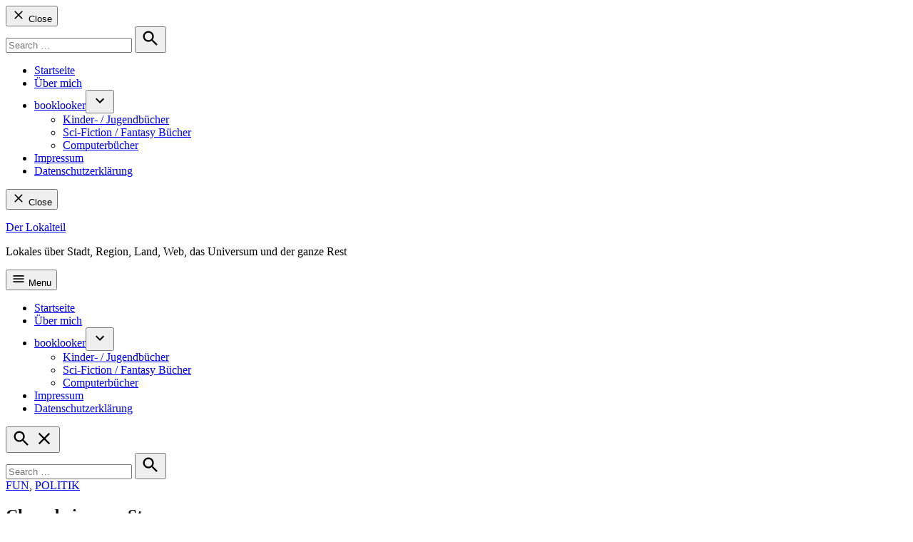

--- FILE ---
content_type: text/html; charset=UTF-8
request_url: https://derlokalteil.de/chaos-bei-neuer-steuernummer/
body_size: 15846
content:
<!doctype html>
<html lang="de">
<head>
	<meta charset="UTF-8" />
	<meta name="viewport" content="width=device-width, initial-scale=1" />
	<link rel="profile" href="https://gmpg.org/xfn/11" />
	<meta name='robots' content='index, follow, max-image-preview:large, max-snippet:-1, max-video-preview:-1' />

	<!-- This site is optimized with the Yoast SEO plugin v26.7 - https://yoast.com/wordpress/plugins/seo/ -->
	<title>Chaos bei neuer Steuernummer - Der Lokalteil</title>
	<link rel="canonical" href="https://derlokalteil.de/chaos-bei-neuer-steuernummer/" />
	<meta property="og:locale" content="de_DE" />
	<meta property="og:type" content="article" />
	<meta property="og:title" content="Chaos bei neuer Steuernummer - Der Lokalteil" />
	<meta property="og:description" content="Hast sie schon, dann prüf mal genaue Deine Daten die auf dem Schreiben stehen. Inzwischen ein stehender Witz, aber irgendwie auch gut. In Stade sind fast alle (sic!) verschickten Bescheide fehlerhaft. &#8222;&#8220;Gefühlte 100 Prozent der versandten Bescheide sind mit falschen Daten versehen&#8220;, erklärte der Vize-Bürgermeister der niedersächsischen Kleinstadt, Dirk Kraska, gegenüber heise online. .. Kraska [&hellip;]" />
	<meta property="og:url" content="https://derlokalteil.de/chaos-bei-neuer-steuernummer/" />
	<meta property="og:site_name" content="Der Lokalteil" />
	<meta property="article:published_time" content="2008-08-13T10:27:12+00:00" />
	<meta property="og:image" content="https://s9.addthis.com/button1-addthis.gif" />
	<meta name="author" content="norbert" />
	<meta name="twitter:card" content="summary_large_image" />
	<meta name="twitter:label1" content="Verfasst von" />
	<meta name="twitter:data1" content="norbert" />
	<meta name="twitter:label2" content="Geschätzte Lesezeit" />
	<meta name="twitter:data2" content="1 Minute" />
	<script type="application/ld+json" class="yoast-schema-graph">{"@context":"https://schema.org","@graph":[{"@type":"Article","@id":"https://derlokalteil.de/chaos-bei-neuer-steuernummer/#article","isPartOf":{"@id":"https://derlokalteil.de/chaos-bei-neuer-steuernummer/"},"author":{"name":"norbert","@id":"https://derlokalteil.de/#/schema/person/9b69221dd7b88c919ea8f29f3d7b36c7"},"headline":"Chaos bei neuer Steuernummer","datePublished":"2008-08-13T10:27:12+00:00","mainEntityOfPage":{"@id":"https://derlokalteil.de/chaos-bei-neuer-steuernummer/"},"wordCount":156,"commentCount":0,"publisher":{"@id":"https://derlokalteil.de/#/schema/person/9b69221dd7b88c919ea8f29f3d7b36c7"},"image":{"@id":"https://derlokalteil.de/chaos-bei-neuer-steuernummer/#primaryimage"},"thumbnailUrl":"https://s9.addthis.com/button1-addthis.gif","keywords":["Fun","Politik","Steuer"],"articleSection":["Fun","Politik"],"inLanguage":"de","potentialAction":[{"@type":"CommentAction","name":"Comment","target":["https://derlokalteil.de/chaos-bei-neuer-steuernummer/#respond"]}]},{"@type":"WebPage","@id":"https://derlokalteil.de/chaos-bei-neuer-steuernummer/","url":"https://derlokalteil.de/chaos-bei-neuer-steuernummer/","name":"Chaos bei neuer Steuernummer - Der Lokalteil","isPartOf":{"@id":"https://derlokalteil.de/#website"},"primaryImageOfPage":{"@id":"https://derlokalteil.de/chaos-bei-neuer-steuernummer/#primaryimage"},"image":{"@id":"https://derlokalteil.de/chaos-bei-neuer-steuernummer/#primaryimage"},"thumbnailUrl":"https://s9.addthis.com/button1-addthis.gif","datePublished":"2008-08-13T10:27:12+00:00","breadcrumb":{"@id":"https://derlokalteil.de/chaos-bei-neuer-steuernummer/#breadcrumb"},"inLanguage":"de","potentialAction":[{"@type":"ReadAction","target":["https://derlokalteil.de/chaos-bei-neuer-steuernummer/"]}]},{"@type":"ImageObject","inLanguage":"de","@id":"https://derlokalteil.de/chaos-bei-neuer-steuernummer/#primaryimage","url":"https://s9.addthis.com/button1-addthis.gif","contentUrl":"https://s9.addthis.com/button1-addthis.gif"},{"@type":"BreadcrumbList","@id":"https://derlokalteil.de/chaos-bei-neuer-steuernummer/#breadcrumb","itemListElement":[{"@type":"ListItem","position":1,"name":"Startseite","item":"https://derlokalteil.de/"},{"@type":"ListItem","position":2,"name":"Chaos bei neuer Steuernummer"}]},{"@type":"WebSite","@id":"https://derlokalteil.de/#website","url":"https://derlokalteil.de/","name":"Der Lokalteil","description":"Lokales über Stadt, Region, Land, Web, das Universum und der ganze Rest","publisher":{"@id":"https://derlokalteil.de/#/schema/person/9b69221dd7b88c919ea8f29f3d7b36c7"},"potentialAction":[{"@type":"SearchAction","target":{"@type":"EntryPoint","urlTemplate":"https://derlokalteil.de/?s={search_term_string}"},"query-input":{"@type":"PropertyValueSpecification","valueRequired":true,"valueName":"search_term_string"}}],"inLanguage":"de"},{"@type":["Person","Organization"],"@id":"https://derlokalteil.de/#/schema/person/9b69221dd7b88c919ea8f29f3d7b36c7","name":"norbert","image":{"@type":"ImageObject","inLanguage":"de","@id":"https://derlokalteil.de/#/schema/person/image/","url":"https://secure.gravatar.com/avatar/850da1fb373ce73ede72f804c7a7f68b06a4d71c7cc4844f573dd34dcab11379?s=96&d=mm&r=g","contentUrl":"https://secure.gravatar.com/avatar/850da1fb373ce73ede72f804c7a7f68b06a4d71c7cc4844f573dd34dcab11379?s=96&d=mm&r=g","caption":"norbert"},"logo":{"@id":"https://derlokalteil.de/#/schema/person/image/"}}]}</script>
	<!-- / Yoast SEO plugin. -->


<link rel='dns-prefetch' href='//www.googletagmanager.com' />
<link rel='preconnect' href='//c0.wp.com' />
<link rel="alternate" type="application/rss+xml" title="Der Lokalteil &raquo; Feed" href="https://derlokalteil.de/feed/" />
<link rel="alternate" type="application/rss+xml" title="Der Lokalteil &raquo; Kommentar-Feed" href="https://derlokalteil.de/comments/feed/" />
<link rel="alternate" type="application/rss+xml" title="Der Lokalteil &raquo; Chaos bei neuer Steuernummer-Kommentar-Feed" href="https://derlokalteil.de/chaos-bei-neuer-steuernummer/feed/" />
<link rel="alternate" title="oEmbed (JSON)" type="application/json+oembed" href="https://derlokalteil.de/wp-json/oembed/1.0/embed?url=https%3A%2F%2Fderlokalteil.de%2Fchaos-bei-neuer-steuernummer%2F" />
<link rel="alternate" title="oEmbed (XML)" type="text/xml+oembed" href="https://derlokalteil.de/wp-json/oembed/1.0/embed?url=https%3A%2F%2Fderlokalteil.de%2Fchaos-bei-neuer-steuernummer%2F&#038;format=xml" />
<style id='wp-img-auto-sizes-contain-inline-css' type='text/css'>
img:is([sizes=auto i],[sizes^="auto," i]){contain-intrinsic-size:3000px 1500px}
/*# sourceURL=wp-img-auto-sizes-contain-inline-css */
</style>
<link rel='stylesheet' id='style_wpbb-css' href='https://derlokalteil.de/wp-content/plugins/wordpress-booklooker-bot/style_wpbb.css?ver=6.9' type='text/css' media='all' />
<style id='wp-emoji-styles-inline-css' type='text/css'>

	img.wp-smiley, img.emoji {
		display: inline !important;
		border: none !important;
		box-shadow: none !important;
		height: 1em !important;
		width: 1em !important;
		margin: 0 0.07em !important;
		vertical-align: -0.1em !important;
		background: none !important;
		padding: 0 !important;
	}
/*# sourceURL=wp-emoji-styles-inline-css */
</style>
<style id='wp-block-library-inline-css' type='text/css'>
:root{--wp-block-synced-color:#7a00df;--wp-block-synced-color--rgb:122,0,223;--wp-bound-block-color:var(--wp-block-synced-color);--wp-editor-canvas-background:#ddd;--wp-admin-theme-color:#007cba;--wp-admin-theme-color--rgb:0,124,186;--wp-admin-theme-color-darker-10:#006ba1;--wp-admin-theme-color-darker-10--rgb:0,107,160.5;--wp-admin-theme-color-darker-20:#005a87;--wp-admin-theme-color-darker-20--rgb:0,90,135;--wp-admin-border-width-focus:2px}@media (min-resolution:192dpi){:root{--wp-admin-border-width-focus:1.5px}}.wp-element-button{cursor:pointer}:root .has-very-light-gray-background-color{background-color:#eee}:root .has-very-dark-gray-background-color{background-color:#313131}:root .has-very-light-gray-color{color:#eee}:root .has-very-dark-gray-color{color:#313131}:root .has-vivid-green-cyan-to-vivid-cyan-blue-gradient-background{background:linear-gradient(135deg,#00d084,#0693e3)}:root .has-purple-crush-gradient-background{background:linear-gradient(135deg,#34e2e4,#4721fb 50%,#ab1dfe)}:root .has-hazy-dawn-gradient-background{background:linear-gradient(135deg,#faaca8,#dad0ec)}:root .has-subdued-olive-gradient-background{background:linear-gradient(135deg,#fafae1,#67a671)}:root .has-atomic-cream-gradient-background{background:linear-gradient(135deg,#fdd79a,#004a59)}:root .has-nightshade-gradient-background{background:linear-gradient(135deg,#330968,#31cdcf)}:root .has-midnight-gradient-background{background:linear-gradient(135deg,#020381,#2874fc)}:root{--wp--preset--font-size--normal:16px;--wp--preset--font-size--huge:42px}.has-regular-font-size{font-size:1em}.has-larger-font-size{font-size:2.625em}.has-normal-font-size{font-size:var(--wp--preset--font-size--normal)}.has-huge-font-size{font-size:var(--wp--preset--font-size--huge)}:root .has-text-align-center{text-align:center}:root .has-text-align-left{text-align:left}:root .has-text-align-right{text-align:right}.has-fit-text{white-space:nowrap!important}#end-resizable-editor-section{display:none}.aligncenter{clear:both}.items-justified-left{justify-content:flex-start}.items-justified-center{justify-content:center}.items-justified-right{justify-content:flex-end}.items-justified-space-between{justify-content:space-between}.screen-reader-text{word-wrap:normal!important;border:0;clip-path:inset(50%);height:1px;margin:-1px;overflow:hidden;padding:0;position:absolute;width:1px}.screen-reader-text:focus{background-color:#ddd;clip-path:none;color:#444;display:block;font-size:1em;height:auto;left:5px;line-height:normal;padding:15px 23px 14px;text-decoration:none;top:5px;width:auto;z-index:100000}html :where(.has-border-color){border-style:solid}html :where([style*=border-top-color]){border-top-style:solid}html :where([style*=border-right-color]){border-right-style:solid}html :where([style*=border-bottom-color]){border-bottom-style:solid}html :where([style*=border-left-color]){border-left-style:solid}html :where([style*=border-width]){border-style:solid}html :where([style*=border-top-width]){border-top-style:solid}html :where([style*=border-right-width]){border-right-style:solid}html :where([style*=border-bottom-width]){border-bottom-style:solid}html :where([style*=border-left-width]){border-left-style:solid}html :where(img[class*=wp-image-]){height:auto;max-width:100%}:where(figure){margin:0 0 1em}html :where(.is-position-sticky){--wp-admin--admin-bar--position-offset:var(--wp-admin--admin-bar--height,0px)}@media screen and (max-width:600px){html :where(.is-position-sticky){--wp-admin--admin-bar--position-offset:0px}}

/*# sourceURL=wp-block-library-inline-css */
</style><style id='global-styles-inline-css' type='text/css'>
:root{--wp--preset--aspect-ratio--square: 1;--wp--preset--aspect-ratio--4-3: 4/3;--wp--preset--aspect-ratio--3-4: 3/4;--wp--preset--aspect-ratio--3-2: 3/2;--wp--preset--aspect-ratio--2-3: 2/3;--wp--preset--aspect-ratio--16-9: 16/9;--wp--preset--aspect-ratio--9-16: 9/16;--wp--preset--color--black: #000000;--wp--preset--color--cyan-bluish-gray: #abb8c3;--wp--preset--color--white: #FFFFFF;--wp--preset--color--pale-pink: #f78da7;--wp--preset--color--vivid-red: #cf2e2e;--wp--preset--color--luminous-vivid-orange: #ff6900;--wp--preset--color--luminous-vivid-amber: #fcb900;--wp--preset--color--light-green-cyan: #7bdcb5;--wp--preset--color--vivid-green-cyan: #00d084;--wp--preset--color--pale-cyan-blue: #8ed1fc;--wp--preset--color--vivid-cyan-blue: #0693e3;--wp--preset--color--vivid-purple: #9b51e0;--wp--preset--color--primary: #3366ff;--wp--preset--color--primary-variation: #0b3ed7;--wp--preset--color--secondary: #666666;--wp--preset--color--secondary-variation: #3e3e3e;--wp--preset--color--dark-gray: #111111;--wp--preset--color--medium-gray: #767676;--wp--preset--color--light-gray: #EEEEEE;--wp--preset--gradient--vivid-cyan-blue-to-vivid-purple: linear-gradient(135deg,rgb(6,147,227) 0%,rgb(155,81,224) 100%);--wp--preset--gradient--light-green-cyan-to-vivid-green-cyan: linear-gradient(135deg,rgb(122,220,180) 0%,rgb(0,208,130) 100%);--wp--preset--gradient--luminous-vivid-amber-to-luminous-vivid-orange: linear-gradient(135deg,rgb(252,185,0) 0%,rgb(255,105,0) 100%);--wp--preset--gradient--luminous-vivid-orange-to-vivid-red: linear-gradient(135deg,rgb(255,105,0) 0%,rgb(207,46,46) 100%);--wp--preset--gradient--very-light-gray-to-cyan-bluish-gray: linear-gradient(135deg,rgb(238,238,238) 0%,rgb(169,184,195) 100%);--wp--preset--gradient--cool-to-warm-spectrum: linear-gradient(135deg,rgb(74,234,220) 0%,rgb(151,120,209) 20%,rgb(207,42,186) 40%,rgb(238,44,130) 60%,rgb(251,105,98) 80%,rgb(254,248,76) 100%);--wp--preset--gradient--blush-light-purple: linear-gradient(135deg,rgb(255,206,236) 0%,rgb(152,150,240) 100%);--wp--preset--gradient--blush-bordeaux: linear-gradient(135deg,rgb(254,205,165) 0%,rgb(254,45,45) 50%,rgb(107,0,62) 100%);--wp--preset--gradient--luminous-dusk: linear-gradient(135deg,rgb(255,203,112) 0%,rgb(199,81,192) 50%,rgb(65,88,208) 100%);--wp--preset--gradient--pale-ocean: linear-gradient(135deg,rgb(255,245,203) 0%,rgb(182,227,212) 50%,rgb(51,167,181) 100%);--wp--preset--gradient--electric-grass: linear-gradient(135deg,rgb(202,248,128) 0%,rgb(113,206,126) 100%);--wp--preset--gradient--midnight: linear-gradient(135deg,rgb(2,3,129) 0%,rgb(40,116,252) 100%);--wp--preset--font-size--small: 16px;--wp--preset--font-size--medium: 20px;--wp--preset--font-size--large: 36px;--wp--preset--font-size--x-large: 42px;--wp--preset--font-size--normal: 20px;--wp--preset--font-size--huge: 44px;--wp--preset--spacing--20: 0.44rem;--wp--preset--spacing--30: 0.67rem;--wp--preset--spacing--40: 1rem;--wp--preset--spacing--50: 1.5rem;--wp--preset--spacing--60: 2.25rem;--wp--preset--spacing--70: 3.38rem;--wp--preset--spacing--80: 5.06rem;--wp--preset--shadow--natural: 6px 6px 9px rgba(0, 0, 0, 0.2);--wp--preset--shadow--deep: 12px 12px 50px rgba(0, 0, 0, 0.4);--wp--preset--shadow--sharp: 6px 6px 0px rgba(0, 0, 0, 0.2);--wp--preset--shadow--outlined: 6px 6px 0px -3px rgb(255, 255, 255), 6px 6px rgb(0, 0, 0);--wp--preset--shadow--crisp: 6px 6px 0px rgb(0, 0, 0);}:where(.is-layout-flex){gap: 0.5em;}:where(.is-layout-grid){gap: 0.5em;}body .is-layout-flex{display: flex;}.is-layout-flex{flex-wrap: wrap;align-items: center;}.is-layout-flex > :is(*, div){margin: 0;}body .is-layout-grid{display: grid;}.is-layout-grid > :is(*, div){margin: 0;}:where(.wp-block-columns.is-layout-flex){gap: 2em;}:where(.wp-block-columns.is-layout-grid){gap: 2em;}:where(.wp-block-post-template.is-layout-flex){gap: 1.25em;}:where(.wp-block-post-template.is-layout-grid){gap: 1.25em;}.has-black-color{color: var(--wp--preset--color--black) !important;}.has-cyan-bluish-gray-color{color: var(--wp--preset--color--cyan-bluish-gray) !important;}.has-white-color{color: var(--wp--preset--color--white) !important;}.has-pale-pink-color{color: var(--wp--preset--color--pale-pink) !important;}.has-vivid-red-color{color: var(--wp--preset--color--vivid-red) !important;}.has-luminous-vivid-orange-color{color: var(--wp--preset--color--luminous-vivid-orange) !important;}.has-luminous-vivid-amber-color{color: var(--wp--preset--color--luminous-vivid-amber) !important;}.has-light-green-cyan-color{color: var(--wp--preset--color--light-green-cyan) !important;}.has-vivid-green-cyan-color{color: var(--wp--preset--color--vivid-green-cyan) !important;}.has-pale-cyan-blue-color{color: var(--wp--preset--color--pale-cyan-blue) !important;}.has-vivid-cyan-blue-color{color: var(--wp--preset--color--vivid-cyan-blue) !important;}.has-vivid-purple-color{color: var(--wp--preset--color--vivid-purple) !important;}.has-black-background-color{background-color: var(--wp--preset--color--black) !important;}.has-cyan-bluish-gray-background-color{background-color: var(--wp--preset--color--cyan-bluish-gray) !important;}.has-white-background-color{background-color: var(--wp--preset--color--white) !important;}.has-pale-pink-background-color{background-color: var(--wp--preset--color--pale-pink) !important;}.has-vivid-red-background-color{background-color: var(--wp--preset--color--vivid-red) !important;}.has-luminous-vivid-orange-background-color{background-color: var(--wp--preset--color--luminous-vivid-orange) !important;}.has-luminous-vivid-amber-background-color{background-color: var(--wp--preset--color--luminous-vivid-amber) !important;}.has-light-green-cyan-background-color{background-color: var(--wp--preset--color--light-green-cyan) !important;}.has-vivid-green-cyan-background-color{background-color: var(--wp--preset--color--vivid-green-cyan) !important;}.has-pale-cyan-blue-background-color{background-color: var(--wp--preset--color--pale-cyan-blue) !important;}.has-vivid-cyan-blue-background-color{background-color: var(--wp--preset--color--vivid-cyan-blue) !important;}.has-vivid-purple-background-color{background-color: var(--wp--preset--color--vivid-purple) !important;}.has-black-border-color{border-color: var(--wp--preset--color--black) !important;}.has-cyan-bluish-gray-border-color{border-color: var(--wp--preset--color--cyan-bluish-gray) !important;}.has-white-border-color{border-color: var(--wp--preset--color--white) !important;}.has-pale-pink-border-color{border-color: var(--wp--preset--color--pale-pink) !important;}.has-vivid-red-border-color{border-color: var(--wp--preset--color--vivid-red) !important;}.has-luminous-vivid-orange-border-color{border-color: var(--wp--preset--color--luminous-vivid-orange) !important;}.has-luminous-vivid-amber-border-color{border-color: var(--wp--preset--color--luminous-vivid-amber) !important;}.has-light-green-cyan-border-color{border-color: var(--wp--preset--color--light-green-cyan) !important;}.has-vivid-green-cyan-border-color{border-color: var(--wp--preset--color--vivid-green-cyan) !important;}.has-pale-cyan-blue-border-color{border-color: var(--wp--preset--color--pale-cyan-blue) !important;}.has-vivid-cyan-blue-border-color{border-color: var(--wp--preset--color--vivid-cyan-blue) !important;}.has-vivid-purple-border-color{border-color: var(--wp--preset--color--vivid-purple) !important;}.has-vivid-cyan-blue-to-vivid-purple-gradient-background{background: var(--wp--preset--gradient--vivid-cyan-blue-to-vivid-purple) !important;}.has-light-green-cyan-to-vivid-green-cyan-gradient-background{background: var(--wp--preset--gradient--light-green-cyan-to-vivid-green-cyan) !important;}.has-luminous-vivid-amber-to-luminous-vivid-orange-gradient-background{background: var(--wp--preset--gradient--luminous-vivid-amber-to-luminous-vivid-orange) !important;}.has-luminous-vivid-orange-to-vivid-red-gradient-background{background: var(--wp--preset--gradient--luminous-vivid-orange-to-vivid-red) !important;}.has-very-light-gray-to-cyan-bluish-gray-gradient-background{background: var(--wp--preset--gradient--very-light-gray-to-cyan-bluish-gray) !important;}.has-cool-to-warm-spectrum-gradient-background{background: var(--wp--preset--gradient--cool-to-warm-spectrum) !important;}.has-blush-light-purple-gradient-background{background: var(--wp--preset--gradient--blush-light-purple) !important;}.has-blush-bordeaux-gradient-background{background: var(--wp--preset--gradient--blush-bordeaux) !important;}.has-luminous-dusk-gradient-background{background: var(--wp--preset--gradient--luminous-dusk) !important;}.has-pale-ocean-gradient-background{background: var(--wp--preset--gradient--pale-ocean) !important;}.has-electric-grass-gradient-background{background: var(--wp--preset--gradient--electric-grass) !important;}.has-midnight-gradient-background{background: var(--wp--preset--gradient--midnight) !important;}.has-small-font-size{font-size: var(--wp--preset--font-size--small) !important;}.has-medium-font-size{font-size: var(--wp--preset--font-size--medium) !important;}.has-large-font-size{font-size: var(--wp--preset--font-size--large) !important;}.has-x-large-font-size{font-size: var(--wp--preset--font-size--x-large) !important;}
/*# sourceURL=global-styles-inline-css */
</style>

<style id='classic-theme-styles-inline-css' type='text/css'>
.wp-block-button__link{background-color:#32373c;border-radius:9999px;box-shadow:none;color:#fff;font-size:1.125em;padding:calc(.667em + 2px) calc(1.333em + 2px);text-decoration:none}.wp-block-file__button{background:#32373c;color:#fff}.wp-block-accordion-heading{margin:0}.wp-block-accordion-heading__toggle{background-color:inherit!important;color:inherit!important}.wp-block-accordion-heading__toggle:not(:focus-visible){outline:none}.wp-block-accordion-heading__toggle:focus,.wp-block-accordion-heading__toggle:hover{background-color:inherit!important;border:none;box-shadow:none;color:inherit;padding:var(--wp--preset--spacing--20,1em) 0;text-decoration:none}.wp-block-accordion-heading__toggle:focus-visible{outline:auto;outline-offset:0}
/*# sourceURL=https://derlokalteil.de/wp-content/plugins/gutenberg/build/styles/block-library/classic.css */
</style>
<link rel='stylesheet' id='cookie-notice-front-css' href='https://derlokalteil.de/wp-content/plugins/cookie-notice/css/front.min.css?ver=2.5.11' type='text/css' media='all' />
<link rel='stylesheet' id='newspack-blocks-block-styles-stylesheet-css' href='https://derlokalteil.de/wp-content/plugins/newspack-blocks/dist/block_styles.css?ver=1.7.2' type='text/css' media='all' />
<link rel='stylesheet' id='newspack-style-css' href='https://derlokalteil.de/wp-content/themes/newspack-theme/style.css?ver=1.9.0' type='text/css' media='all' />
<link rel='stylesheet' id='newspack-print-style-css' href='https://derlokalteil.de/wp-content/themes/newspack-theme/styles/print.css?ver=1.9.0' type='text/css' media='print' />
<link rel='stylesheet' id='wpel-style-css' href='https://derlokalteil.de/wp-content/plugins/wp-external-links/public/css/wpel.css?ver=2.63' type='text/css' media='all' />
<link rel="https://api.w.org/" href="https://derlokalteil.de/wp-json/" /><link rel="alternate" title="JSON" type="application/json" href="https://derlokalteil.de/wp-json/wp/v2/posts/403" /><link rel="EditURI" type="application/rsd+xml" title="RSD" href="https://derlokalteil.de/xmlrpc.php?rsd" />
<meta name="generator" content="WordPress 6.9" />
<link rel='shortlink' href='https://derlokalteil.de/?p=403' />
<meta name="generator" content="Site Kit by Google 1.170.0" />		<link rel="manifest" href="https://derlokalteil.de/wp-json/wp/v2/web-app-manifest">
					<meta name="theme-color" content="#fff">
								<meta name="apple-mobile-web-app-capable" content="yes">
				<meta name="mobile-web-app-capable" content="yes">

				
				<meta name="apple-mobile-web-app-title" content="Der Lokaltei">
		<meta name="application-name" content="Der Lokaltei">
		
	<style type="text/css" id="custom-theme-fonts">
		
			.tags-links span:first-child,
			.cat-links,
			.page-title,
			.highlight-menu .menu-label {
				text-transform: uppercase;
			}
		
				.accent-header,
				.article-section-title {
					text-transform: uppercase;
				}
				</style>

<link rel="pingback" href="https://derlokalteil.de/xmlrpc.php"><link rel="amphtml" href="https://derlokalteil.de/chaos-bei-neuer-steuernummer/amp/"></head>

<body class="wp-singular post-template-default single single-post postid-403 single-format-standard wp-embed-responsive wp-theme-newspack-theme cookies-not-set singular show-site-tagline h-nsub h-db h-ll h-dh has-sidebar single-featured-image-default">
	<aside id="mobile-sidebar-fallback" class="mobile-sidebar">
		<button class="mobile-menu-toggle">
			<svg class="svg-icon" width="20" height="20" aria-hidden="true" role="img" xmlns="http://www.w3.org/2000/svg" viewBox="0 0 24 24"><path d="M19 6.41L17.59 5 12 10.59 6.41 5 5 6.41 10.59 12 5 17.59 6.41 19 12 13.41 17.59 19 19 17.59 13.41 12z" /><path d="M0 0h24v24H0z" fill="none" /></svg>			Close		</button>

		
<form role="search" method="get" class="search-form" action="https://derlokalteil.de/">
	<label for="search-form-1">
		<span class="screen-reader-text">Search for:</span>
	</label>
	<input type="search" id="search-form-1" class="search-field" placeholder="Search &hellip;" value="" name="s" />
	<button type="submit" class="search-submit">
		<svg class="svg-icon" width="28" height="28" aria-hidden="true" role="img" xmlns="http://www.w3.org/2000/svg" viewBox="0 0 24 24"><path d="M15.5 14h-.79l-.28-.27C15.41 12.59 16 11.11 16 9.5 16 5.91 13.09 3 9.5 3S3 5.91 3 9.5 5.91 16 9.5 16c1.61 0 3.09-.59 4.23-1.57l.27.28v.79l5 4.99L20.49 19l-4.99-5zm-6 0C7.01 14 5 11.99 5 9.5S7.01 5 9.5 5 14 7.01 14 9.5 11.99 14 9.5 14z" /><path d="M0 0h24v24H0z" fill="none" /></svg>		<span class="screen-reader-text">
			Search		</span>
	</button>
</form>
	<nav class="main-navigation nav1" aria-label="Top Menu" toolbar-target="site-navigation" toolbar="(min-width: 767px)">
		<ul id="menu-menu-1" class="main-menu"><li id="menu-item-1710" class="menu-item menu-item-type-custom menu-item-object-custom menu-item-1710"><a href="https://derlokalteil.de.w017870c.kasserver.com/" data-wpel-link="internal">Startseite</a></li>
<li id="menu-item-1713" class="menu-item menu-item-type-post_type menu-item-object-page menu-item-1713"><a href="https://derlokalteil.de/about/" data-wpel-link="internal">Über mich</a></li>
<li id="menu-item-1770" class="menu-item menu-item-type-post_type menu-item-object-page menu-item-has-children menu-item-1770"><a href="https://derlokalteil.de/buchangebote-bei-booklooker/" aria-haspopup="true" aria-expanded="false" data-wpel-link="internal">booklooker</a><button class="submenu-expand" tabindex="-1"><svg class="svg-icon" width="24" height="24" aria-hidden="true" role="img" focusable="false" xmlns="http://www.w3.org/2000/svg" viewBox="0 0 24 24"><path d="M7.41 8.59L12 13.17l4.59-4.58L18 10l-6 6-6-6 1.41-1.41z"></path><path fill="none" d="M0 0h24v24H0V0z"></path></svg></button>
<ul class="sub-menu">
	<li id="menu-item-1782" class="menu-item menu-item-type-post_type menu-item-object-page menu-item-1782"><a href="https://derlokalteil.de/buchangebote-bei-booklooker/kinder-jugendbuecher/" data-wpel-link="internal">Kinder- / Jugendbücher</a></li>
	<li id="menu-item-1778" class="menu-item menu-item-type-post_type menu-item-object-page menu-item-1778"><a href="https://derlokalteil.de/buchangebote-bei-booklooker/sci-fiction-fantasy-buecher/" data-wpel-link="internal">Sci-Fiction / Fantasy Bücher</a></li>
	<li id="menu-item-1774" class="menu-item menu-item-type-post_type menu-item-object-page menu-item-1774"><a href="https://derlokalteil.de/buchangebote-bei-booklooker/1773-2/" data-wpel-link="internal">Computerbücher</a></li>
</ul>
</li>
<li id="menu-item-1711" class="menu-item menu-item-type-post_type menu-item-object-page menu-item-1711"><a href="https://derlokalteil.de/imp/" data-wpel-link="internal">Impressum</a></li>
<li id="menu-item-1745" class="menu-item menu-item-type-post_type menu-item-object-page menu-item-1745"><a href="https://derlokalteil.de/datenschutzerklaerung-privacy-policy/" data-wpel-link="internal">Datenschutzerklärung</a></li>
</ul>	</nav>

	</aside>
	<aside id="desktop-sidebar-fallback" class="desktop-sidebar">
		<button class="desktop-menu-toggle">
			<svg class="svg-icon" width="20" height="20" aria-hidden="true" role="img" xmlns="http://www.w3.org/2000/svg" viewBox="0 0 24 24"><path d="M19 6.41L17.59 5 12 10.59 6.41 5 5 6.41 10.59 12 5 17.59 6.41 19 12 13.41 17.59 19 19 17.59 13.41 12z" /><path d="M0 0h24v24H0z" fill="none" /></svg>			Close		</button>
	</aside>

<div id="page" class="site">
	<a class="skip-link screen-reader-text" href="#content">Skip to content</a>

	<header id="masthead" class="site-header hide-header-search" [class]="searchVisible ? 'show-header-search site-header ' : 'hide-header-search site-header'">

		
			
			<div class="middle-header-contain">
				<div class="wrapper">
					
					
					
					<div class="site-branding">

	
	<div class="site-identity">
											<p class="site-title"><a href="https://derlokalteil.de/" rel="home" data-wpel-link="internal">Der Lokalteil</a></p>
					
						<p class="site-description">
					Lokales über Stadt, Region, Land, Web, das Universum und der ganze Rest				</p>
			</div><!-- .site-identity -->

</div><!-- .site-branding -->

					

					<div class="nav-wrapper desktop-only">
						<div id="tertiary-nav-contain">
													</div><!-- #tertiary-nav-contain -->

											</div><!-- .nav-wrapper -->

											<button class="mobile-menu-toggle" on="tap:mobile-sidebar.toggle">
							<svg class="svg-icon" width="20" height="20" aria-hidden="true" role="img" xmlns="http://www.w3.org/2000/svg" viewBox="0 0 24 24"><path d="M0 0h24v24H0z" fill="none" /><path d="M3 18h18v-2H3v2zm0-5h18v-2H3v2zm0-7v2h18V6H3z" /></svg>							Menu						</button>
					
				</div><!-- .wrapper -->
			</div><!-- .middle-header-contain -->


							<div class="bottom-header-contain desktop-only">
					<div class="wrapper">
						<div id="site-navigation">
								<nav class="main-navigation nav1" aria-label="Top Menu" toolbar-target="site-navigation" toolbar="(min-width: 767px)">
		<ul id="menu-menu-2" class="main-menu"><li class="menu-item menu-item-type-custom menu-item-object-custom menu-item-1710"><a href="https://derlokalteil.de.w017870c.kasserver.com/" data-wpel-link="internal">Startseite</a></li>
<li class="menu-item menu-item-type-post_type menu-item-object-page menu-item-1713"><a href="https://derlokalteil.de/about/" data-wpel-link="internal">Über mich</a></li>
<li class="menu-item menu-item-type-post_type menu-item-object-page menu-item-has-children menu-item-1770"><a href="https://derlokalteil.de/buchangebote-bei-booklooker/" aria-haspopup="true" aria-expanded="false" data-wpel-link="internal">booklooker</a><button class="submenu-expand" tabindex="-1"><svg class="svg-icon" width="24" height="24" aria-hidden="true" role="img" focusable="false" xmlns="http://www.w3.org/2000/svg" viewBox="0 0 24 24"><path d="M7.41 8.59L12 13.17l4.59-4.58L18 10l-6 6-6-6 1.41-1.41z"></path><path fill="none" d="M0 0h24v24H0V0z"></path></svg></button>
<ul class="sub-menu">
	<li class="menu-item menu-item-type-post_type menu-item-object-page menu-item-1782"><a href="https://derlokalteil.de/buchangebote-bei-booklooker/kinder-jugendbuecher/" data-wpel-link="internal">Kinder- / Jugendbücher</a></li>
	<li class="menu-item menu-item-type-post_type menu-item-object-page menu-item-1778"><a href="https://derlokalteil.de/buchangebote-bei-booklooker/sci-fiction-fantasy-buecher/" data-wpel-link="internal">Sci-Fiction / Fantasy Bücher</a></li>
	<li class="menu-item menu-item-type-post_type menu-item-object-page menu-item-1774"><a href="https://derlokalteil.de/buchangebote-bei-booklooker/1773-2/" data-wpel-link="internal">Computerbücher</a></li>
</ul>
</li>
<li class="menu-item menu-item-type-post_type menu-item-object-page menu-item-1711"><a href="https://derlokalteil.de/imp/" data-wpel-link="internal">Impressum</a></li>
<li class="menu-item menu-item-type-post_type menu-item-object-page menu-item-1745"><a href="https://derlokalteil.de/datenschutzerklaerung-privacy-policy/" data-wpel-link="internal">Datenschutzerklärung</a></li>
</ul>	</nav>
						</div>

						
<div class="header-search-contain">
	<button id="search-toggle" on="tap:AMP.setState( { searchVisible: !searchVisible } ), search-form-2.focus" aria-controls="search-menu" [aria-expanded]="searchVisible ? 'true' : 'false'" aria-expanded="false">
		<span class="screen-reader-text" [text]="searchVisible ? 'Close Search' : 'Open Search'">
			Open Search		</span>
		<span class="search-icon"><svg class="svg-icon" width="28" height="28" aria-hidden="true" role="img" xmlns="http://www.w3.org/2000/svg" viewBox="0 0 24 24"><path d="M15.5 14h-.79l-.28-.27C15.41 12.59 16 11.11 16 9.5 16 5.91 13.09 3 9.5 3S3 5.91 3 9.5 5.91 16 9.5 16c1.61 0 3.09-.59 4.23-1.57l.27.28v.79l5 4.99L20.49 19l-4.99-5zm-6 0C7.01 14 5 11.99 5 9.5S7.01 5 9.5 5 14 7.01 14 9.5 11.99 14 9.5 14z" /><path d="M0 0h24v24H0z" fill="none" /></svg></span>
		<span class="close-icon"><svg class="svg-icon" width="28" height="28" aria-hidden="true" role="img" xmlns="http://www.w3.org/2000/svg" viewBox="0 0 24 24"><path d="M19 6.41L17.59 5 12 10.59 6.41 5 5 6.41 10.59 12 5 17.59 6.41 19 12 13.41 17.59 19 19 17.59 13.41 12z" /><path d="M0 0h24v24H0z" fill="none" /></svg></span>
	</button>
	<div id="header-search" [aria-expanded]="searchVisible ? 'true' : 'false'" aria-expanded="false">
		
<form role="search" method="get" class="search-form" action="https://derlokalteil.de/">
	<label for="search-form-2">
		<span class="screen-reader-text">Search for:</span>
	</label>
	<input type="search" id="search-form-2" class="search-field" placeholder="Search &hellip;" value="" name="s" />
	<button type="submit" class="search-submit">
		<svg class="svg-icon" width="28" height="28" aria-hidden="true" role="img" xmlns="http://www.w3.org/2000/svg" viewBox="0 0 24 24"><path d="M15.5 14h-.79l-.28-.27C15.41 12.59 16 11.11 16 9.5 16 5.91 13.09 3 9.5 3S3 5.91 3 9.5 5.91 16 9.5 16c1.61 0 3.09-.59 4.23-1.57l.27.28v.79l5 4.99L20.49 19l-4.99-5zm-6 0C7.01 14 5 11.99 5 9.5S7.01 5 9.5 5 14 7.01 14 9.5 11.99 14 9.5 14z" /><path d="M0 0h24v24H0z" fill="none" /></svg>		<span class="screen-reader-text">
			Search		</span>
	</button>
</form>
	</div><!-- #header-search -->
</div><!-- .header-search-contain -->
					</div><!-- .wrapper -->
				</div><!-- .bottom-header-contain -->
					
	</header><!-- #masthead -->

	
	
	<div id="content" class="site-content">

	<section id="primary" class="content-area category-fun category-politik tag-fun tag-politik tag-steuer">
		<main id="main" class="site-main">

								<header class="entry-header">
						

	<span class="cat-links"><span class="screen-reader-text">Posted in</span><a href="https://derlokalteil.de/category/fun/" rel="category tag" data-wpel-link="internal">Fun</a><span class="sep">,&nbsp;</span><a href="https://derlokalteil.de/category/politik/" rel="category tag" data-wpel-link="internal">Politik</a></span>		<h1 class="entry-title ">
		Chaos bei neuer Steuernummer	</h1>
	
	<div class="entry-subhead">
		<div class="entry-meta">
			<span class="author-avatar"><img alt='' src='https://secure.gravatar.com/avatar/850da1fb373ce73ede72f804c7a7f68b06a4d71c7cc4844f573dd34dcab11379?s=96&#038;d=mm&#038;r=g' srcset='https://secure.gravatar.com/avatar/850da1fb373ce73ede72f804c7a7f68b06a4d71c7cc4844f573dd34dcab11379?s=192&#038;d=mm&#038;r=g 2x' class='avatar avatar-96 photo' height='96' width='96' decoding='async'/></span><span class="byline"><span>by</span> <span class="author vcard"><a class="url fn n" href="https://derlokalteil.de/author/norbert/" data-wpel-link="internal">norbert</a></span></span>			<span class="posted-on"><time class="entry-date published updated" datetime="2008-08-13T11:27:12+02:00">13/08/2008</time></span>		</div><!-- .meta-info -->
			</div>
					</header>

				
				<div class="main-content">

					
<article id="post-403" class="post-403 post type-post status-publish format-standard hentry category-fun category-politik tag-fun tag-politik tag-steuer entry">
	<div class="entry-content">
		<p>Hast sie schon, dann prüf mal genaue Deine Daten die auf dem Schreiben stehen. Inzwischen ein stehender Witz, aber irgendwie auch gut. In Stade sind fast alle (sic!) verschickten Bescheide fehlerhaft.</p>
<p>&#8222;&#8220;Gefühlte 100 Prozent der versandten Bescheide sind mit falschen Daten versehen&#8220;, erklärte der Vize-Bürgermeister der niedersächsischen Kleinstadt, Dirk Kraska, gegenüber heise online.</p>
<p>..  Kraska selbst stammt laut seinem Bescheid aus dem Libanon und hört auf den Geburtsnamen Solonin.&#8220;</p>
<p>Derweil &#8222;Das übergeordnete <a rel="external noopener noreferrer" href="https://www.bundesfinanzministerium.de/" target="_blank" data-wpel-link="external" class="wpel-icon-right">Bundesfinanzministerium<span class="wpel-icon wpel-image wpel-icon-6"></span></a> hat die Verantwortung derweil von sich geschoben. Von Einzelfällen ist in Berlin die Rede&#8230;&#8220;</p>
<p>Davon kann aber nicht die Rede sein: &#8222;Stades Erster Stadtrat Dirk Kraska (CDU) weiß von Datenpannen in Bremerhaven, dem Amt Brieskow-Finkenheerd (Landkreis Oder-Spree) und zwei weiteren Städten, die um ihren Ruf fürchten und nicht öffentlich genannt werden wollen.&#8220;</p>
<p>Wo hab ich den nur meinen Bescheid abgelegt ? Will doch sicherhaltshalber noch mal nachsehen&#8230;</p>
<p>[via <a href="https://www.heise.de/newsticker/Kommunen-melden-grobe-Fehler-bei-Ausgabe-der-neuen-Steuernummer--/meldung/114161" data-wpel-link="external" rel="external noopener noreferrer" class="wpel-icon-right">Heise online<span class="wpel-icon wpel-image wpel-icon-6"></span></a>, <a href="https://www.abendblatt.de/daten/2008/08/13/920932.html" data-wpel-link="external" rel="external noopener noreferrer" class="wpel-icon-right">Hamburger Abendblatt<span class="wpel-icon wpel-image wpel-icon-6"></span></a>]</p>
<p><code><a href="https://www.addthis.com/bookmark.php?&amp;url=https://derlokalteil.wordpress.com/2008/08/13/chaos-bei-neuer-steuernummer/&amp;title=yes" target="_blank" data-wpel-link="external" rel="external noopener noreferrer"><img decoding="async" src="https://s9.addthis.com/button1-addthis.gif" border="0" alt="Bookmark and Share" width="125" height="16" /></a></code></p>
	</div><!-- .entry-content -->

	<footer class="entry-footer">
		<span class="tags-links"><span>Tagged: </span><a href="https://derlokalteil.de/tag/fun/" rel="tag" data-wpel-link="internal">Fun</a><span class="sep">,&nbsp;</span><a href="https://derlokalteil.de/tag/politik/" rel="tag" data-wpel-link="internal">Politik</a><span class="sep">,&nbsp;</span><a href="https://derlokalteil.de/tag/steuer/" rel="tag" data-wpel-link="internal">Steuer</a></span>	</footer><!-- .entry-footer -->

				
</article><!-- #post-${ID} -->

<div id="comments" class="comments-area">
	<div class="comments-title-wrap no-responses">
		<h2 class="comments-title">
		Leave a comment		</h2><!-- .comments-title -->
			</div><!-- .comments-title-flex -->
			<div id="respond" class="comment-respond">
		<h3 id="reply-title" class="comment-reply-title"> <small><a rel="nofollow" id="cancel-comment-reply-link" href="/chaos-bei-neuer-steuernummer/#respond" style="display:none;" data-wpel-link="internal">Antwort abbrechen</a></small></h3><form action="https://derlokalteil.de/wp-comments-post.php" method="post" id="commentform" class="comment-form"><p class="comment-notes"><span id="email-notes">Deine E-Mail-Adresse wird nicht veröffentlicht.</span> <span class="required-field-message">Erforderliche Felder sind mit <span class="required">*</span> markiert</span></p><p class="comment-form-comment"><label for="comment">Kommentar <span class="required">*</span></label> <textarea autocomplete="new-password"  id="a7777f8209"  name="a7777f8209"   cols="45" rows="5" maxlength="65525" required></textarea><textarea id="comment" aria-label="hp-comment" aria-hidden="true" name="comment" autocomplete="new-password" style="padding:0 !important;clip:rect(1px, 1px, 1px, 1px) !important;position:absolute !important;white-space:nowrap !important;height:1px !important;width:1px !important;overflow:hidden !important;" tabindex="-1"></textarea><script data-noptimize>document.getElementById("comment").setAttribute( "id", "a9b545da4d548607d5cb44b6a966a553" );document.getElementById("a7777f8209").setAttribute( "id", "comment" );</script></p><p class="comment-form-author"><label for="author">Name <span class="required">*</span></label> <input id="author" name="author" type="text" value="" size="30" maxlength="245" autocomplete="name" required /></p>
<p class="comment-form-email"><label for="email">E-Mail-Adresse <span class="required">*</span></label> <input id="email" name="email" type="email" value="" size="30" maxlength="100" aria-describedby="email-notes" autocomplete="email" required /></p>
<p class="comment-form-url"><label for="url">Website</label> <input id="url" name="url" type="url" value="" size="30" maxlength="200" autocomplete="url" /></p>
<p class="form-submit"><input name="submit" type="submit" id="submit" class="submit" value="Kommentar abschicken" /> <input type='hidden' name='comment_post_ID' value='403' id='comment_post_ID' />
<input type='hidden' name='comment_parent' id='comment_parent' value='0' />
</p></form>	</div><!-- #respond -->
	</div><!-- #comments -->
				</div><!-- .main-content -->

			
<aside id="secondary" class="widget-area">
		<section id="text-5" class="widget widget_text">			<div class="textwidget"><p><code>[instagram-feed]</code></p>
</div>
		</section><section id="text-7" class="widget widget_text"><h2 class="widget-title accent-header"><span>Affiliate</span></h2>			<div class="textwidget"><!-- Start Partnerprogramm ALL-INKL.COM -->
<a href="https://all-inkl.com/?partner=557546" data-wpel-link="external" rel="external noopener noreferrer">
<img border="0" src="https://all-inkl.com/banner/all-inkl_banner_185x35_white.gif" alt="ALL-INKL.COM - Webhosting Server Hosting Domain Provider" /></a>
<!-- Ende Partnerprogramm -->
</div>
		</section><section id="tag_cloud-3" class="widget widget_tag_cloud"><h2 class="widget-title accent-header"><span>Schlagwörter</span></h2><div class="tagcloud"><a href="https://derlokalteil.de/tag/ausflug/" class="tag-cloud-link tag-link-104 tag-link-position-1" style="font-size: 14.125pt;" aria-label="Ausflug (17 Einträge)" data-wpel-link="internal">Ausflug</a>
<a href="https://derlokalteil.de/tag/ausland/" class="tag-cloud-link tag-link-105 tag-link-position-2" style="font-size: 13.46875pt;" aria-label="Ausland (15 Einträge)" data-wpel-link="internal">Ausland</a>
<a href="https://derlokalteil.de/tag/blog/" class="tag-cloud-link tag-link-139 tag-link-position-3" style="font-size: 12.484375pt;" aria-label="Blog (12 Einträge)" data-wpel-link="internal">Blog</a>
<a href="https://derlokalteil.de/tag/buch/" class="tag-cloud-link tag-link-149 tag-link-position-4" style="font-size: 17.078125pt;" aria-label="Buch (33 Einträge)" data-wpel-link="internal">Buch</a>
<a href="https://derlokalteil.de/tag/datenschutz/" class="tag-cloud-link tag-link-179 tag-link-position-5" style="font-size: 10.1875pt;" aria-label="Datenschutz (7 Einträge)" data-wpel-link="internal">Datenschutz</a>
<a href="https://derlokalteil.de/tag/dkms/" class="tag-cloud-link tag-link-197 tag-link-position-6" style="font-size: 13.796875pt;" aria-label="DKMS (16 Einträge)" data-wpel-link="internal">DKMS</a>
<a href="https://derlokalteil.de/tag/foto/" class="tag-cloud-link tag-link-261 tag-link-position-7" style="font-size: 12.15625pt;" aria-label="Foto (11 Einträge)" data-wpel-link="internal">Foto</a>
<a href="https://derlokalteil.de/tag/fun/" class="tag-cloud-link tag-link-269 tag-link-position-8" style="font-size: 17.1875pt;" aria-label="Fun (34 Einträge)" data-wpel-link="internal">Fun</a>
<a href="https://derlokalteil.de/tag/fussball/" class="tag-cloud-link tag-link-272 tag-link-position-9" style="font-size: 10.734375pt;" aria-label="Fussball (8 Einträge)" data-wpel-link="internal">Fussball</a>
<a href="https://derlokalteil.de/tag/geburtstag/" class="tag-cloud-link tag-link-278 tag-link-position-10" style="font-size: 9.640625pt;" aria-label="Geburtstag (6 Einträge)" data-wpel-link="internal">Geburtstag</a>
<a href="https://derlokalteil.de/tag/google/" class="tag-cloud-link tag-link-299 tag-link-position-11" style="font-size: 11.28125pt;" aria-label="Google (9 Einträge)" data-wpel-link="internal">Google</a>
<a href="https://derlokalteil.de/tag/hamburg/" class="tag-cloud-link tag-link-311 tag-link-position-12" style="font-size: 19.703125pt;" aria-label="Hamburg (58 Einträge)" data-wpel-link="internal">Hamburg</a>
<a href="https://derlokalteil.de/tag/handy/" class="tag-cloud-link tag-link-313 tag-link-position-13" style="font-size: 12.15625pt;" aria-label="Handy (11 Einträge)" data-wpel-link="internal">Handy</a>
<a href="https://derlokalteil.de/tag/internet/" class="tag-cloud-link tag-link-342 tag-link-position-14" style="font-size: 13.46875pt;" aria-label="Internet (15 Einträge)" data-wpel-link="internal">Internet</a>
<a href="https://derlokalteil.de/tag/kinder/" class="tag-cloud-link tag-link-376 tag-link-position-15" style="font-size: 18.609375pt;" aria-label="Kinder (46 Einträge)" data-wpel-link="internal">Kinder</a>
<a href="https://derlokalteil.de/tag/knochenmarkspende/" class="tag-cloud-link tag-link-381 tag-link-position-16" style="font-size: 13.796875pt;" aria-label="Knochenmarkspende (16 Einträge)" data-wpel-link="internal">Knochenmarkspende</a>
<a href="https://derlokalteil.de/tag/laufen/" class="tag-cloud-link tag-link-398 tag-link-position-17" style="font-size: 12.15625pt;" aria-label="Laufen (11 Einträge)" data-wpel-link="internal">Laufen</a>
<a href="https://derlokalteil.de/tag/lesen/" class="tag-cloud-link tag-link-408 tag-link-position-18" style="font-size: 9.640625pt;" aria-label="Lesen (6 Einträge)" data-wpel-link="internal">Lesen</a>
<a href="https://derlokalteil.de/tag/mbc09/" class="tag-cloud-link tag-link-434 tag-link-position-19" style="font-size: 8.875pt;" aria-label="MBC09 (5 Einträge)" data-wpel-link="internal">MBC09</a>
<a href="https://derlokalteil.de/tag/medizin/" class="tag-cloud-link tag-link-440 tag-link-position-20" style="font-size: 8.875pt;" aria-label="Medizin (5 Einträge)" data-wpel-link="internal">Medizin</a>
<a href="https://derlokalteil.de/tag/microblogging/" class="tag-cloud-link tag-link-447 tag-link-position-21" style="font-size: 8.875pt;" aria-label="Microblogging (5 Einträge)" data-wpel-link="internal">Microblogging</a>
<a href="https://derlokalteil.de/tag/musik/" class="tag-cloud-link tag-link-459 tag-link-position-22" style="font-size: 14.34375pt;" aria-label="Musik (18 Einträge)" data-wpel-link="internal">Musik</a>
<a href="https://derlokalteil.de/tag/nasa/" class="tag-cloud-link tag-link-463 tag-link-position-23" style="font-size: 9.640625pt;" aria-label="NASA (6 Einträge)" data-wpel-link="internal">NASA</a>
<a href="https://derlokalteil.de/tag/norderstedt/" class="tag-cloud-link tag-link-480 tag-link-position-24" style="font-size: 22pt;" aria-label="Norderstedt (95 Einträge)" data-wpel-link="internal">Norderstedt</a>
<a href="https://derlokalteil.de/tag/open-source/" class="tag-cloud-link tag-link-485 tag-link-position-25" style="font-size: 8.875pt;" aria-label="Open Source (5 Einträge)" data-wpel-link="internal">Open Source</a>
<a href="https://derlokalteil.de/tag/politik/" class="tag-cloud-link tag-link-511 tag-link-position-26" style="font-size: 19.15625pt;" aria-label="Politik (51 Einträge)" data-wpel-link="internal">Politik</a>
<a href="https://derlokalteil.de/tag/roboter/" class="tag-cloud-link tag-link-538 tag-link-position-27" style="font-size: 11.28125pt;" aria-label="Roboter (9 Einträge)" data-wpel-link="internal">Roboter</a>
<a href="https://derlokalteil.de/tag/schleswig-holstein/" class="tag-cloud-link tag-link-556 tag-link-position-28" style="font-size: 11.28125pt;" aria-label="Schleswig-Holstein (9 Einträge)" data-wpel-link="internal">Schleswig-Holstein</a>
<a href="https://derlokalteil.de/tag/schule/" class="tag-cloud-link tag-link-559 tag-link-position-29" style="font-size: 15.65625pt;" aria-label="Schule (24 Einträge)" data-wpel-link="internal">Schule</a>
<a href="https://derlokalteil.de/tag/science/" class="tag-cloud-link tag-link-562 tag-link-position-30" style="font-size: 16.640625pt;" aria-label="Science (30 Einträge)" data-wpel-link="internal">Science</a>
<a href="https://derlokalteil.de/tag/segelschiff/" class="tag-cloud-link tag-link-565 tag-link-position-31" style="font-size: 8.875pt;" aria-label="Segelschiff (5 Einträge)" data-wpel-link="internal">Segelschiff</a>
<a href="https://derlokalteil.de/tag/technik/" class="tag-cloud-link tag-link-615 tag-link-position-32" style="font-size: 11.28125pt;" aria-label="Technik (9 Einträge)" data-wpel-link="internal">Technik</a>
<a href="https://derlokalteil.de/tag/test/" class="tag-cloud-link tag-link-619 tag-link-position-33" style="font-size: 10.1875pt;" aria-label="Test (7 Einträge)" data-wpel-link="internal">Test</a>
<a href="https://derlokalteil.de/tag/trip/" class="tag-cloud-link tag-link-774 tag-link-position-34" style="font-size: 8pt;" aria-label="Trip (4 Einträge)" data-wpel-link="internal">Trip</a>
<a href="https://derlokalteil.de/tag/tv/" class="tag-cloud-link tag-link-636 tag-link-position-35" style="font-size: 10.1875pt;" aria-label="TV (7 Einträge)" data-wpel-link="internal">TV</a>
<a href="https://derlokalteil.de/tag/twitter/" class="tag-cloud-link tag-link-638 tag-link-position-36" style="font-size: 9.640625pt;" aria-label="Twitter (6 Einträge)" data-wpel-link="internal">Twitter</a>
<a href="https://derlokalteil.de/tag/verkehr/" class="tag-cloud-link tag-link-653 tag-link-position-37" style="font-size: 14.125pt;" aria-label="Verkehr (17 Einträge)" data-wpel-link="internal">Verkehr</a>
<a href="https://derlokalteil.de/tag/video/" class="tag-cloud-link tag-link-658 tag-link-position-38" style="font-size: 9.640625pt;" aria-label="Video (6 Einträge)" data-wpel-link="internal">Video</a>
<a href="https://derlokalteil.de/tag/web/" class="tag-cloud-link tag-link-673 tag-link-position-39" style="font-size: 19.8125pt;" aria-label="Web (59 Einträge)" data-wpel-link="internal">Web</a>
<a href="https://derlokalteil.de/tag/web-20/" class="tag-cloud-link tag-link-674 tag-link-position-40" style="font-size: 15.21875pt;" aria-label="Web 2.0 (22 Einträge)" data-wpel-link="internal">Web 2.0</a>
<a href="https://derlokalteil.de/tag/wettbewerb/" class="tag-cloud-link tag-link-686 tag-link-position-41" style="font-size: 8.875pt;" aria-label="Wettbewerb (5 Einträge)" data-wpel-link="internal">Wettbewerb</a>
<a href="https://derlokalteil.de/tag/wilhelmtel/" class="tag-cloud-link tag-link-693 tag-link-position-42" style="font-size: 8.875pt;" aria-label="WilhelmTel (5 Einträge)" data-wpel-link="internal">WilhelmTel</a>
<a href="https://derlokalteil.de/tag/wirtschaft/" class="tag-cloud-link tag-link-695 tag-link-position-43" style="font-size: 12.15625pt;" aria-label="Wirtschaft (11 Einträge)" data-wpel-link="internal">Wirtschaft</a>
<a href="https://derlokalteil.de/tag/wlan/" class="tag-cloud-link tag-link-698 tag-link-position-44" style="font-size: 11.28125pt;" aria-label="WLAN (9 Einträge)" data-wpel-link="internal">WLAN</a>
<a href="https://derlokalteil.de/tag/xing/" class="tag-cloud-link tag-link-701 tag-link-position-45" style="font-size: 8pt;" aria-label="Xing (4 Einträge)" data-wpel-link="internal">Xing</a></div>
</section><section id="search-2" class="widget widget_search">
<form role="search" method="get" class="search-form" action="https://derlokalteil.de/">
	<label for="search-form-3">
		<span class="screen-reader-text">Search for:</span>
	</label>
	<input type="search" id="search-form-3" class="search-field" placeholder="Search &hellip;" value="" name="s" />
	<button type="submit" class="search-submit">
		<svg class="svg-icon" width="28" height="28" aria-hidden="true" role="img" xmlns="http://www.w3.org/2000/svg" viewBox="0 0 24 24"><path d="M15.5 14h-.79l-.28-.27C15.41 12.59 16 11.11 16 9.5 16 5.91 13.09 3 9.5 3S3 5.91 3 9.5 5.91 16 9.5 16c1.61 0 3.09-.59 4.23-1.57l.27.28v.79l5 4.99L20.49 19l-4.99-5zm-6 0C7.01 14 5 11.99 5 9.5S7.01 5 9.5 5 14 7.01 14 9.5 11.99 14 9.5 14z" /><path d="M0 0h24v24H0z" fill="none" /></svg>		<span class="screen-reader-text">
			Search		</span>
	</button>
</form>
</section><section id="archives-2" class="widget widget_archive"><h2 class="widget-title accent-header"><span>Archiv</span></h2>		<label class="screen-reader-text" for="archives-dropdown-2">Archiv</label>
		<select id="archives-dropdown-2" name="archive-dropdown">
			
			<option value="">Monat auswählen</option>
				<option value='https://derlokalteil.de/2021/12/'> Dezember 2021 </option>
	<option value='https://derlokalteil.de/2021/08/'> August 2021 </option>
	<option value='https://derlokalteil.de/2021/07/'> Juli 2021 </option>
	<option value='https://derlokalteil.de/2021/06/'> Juni 2021 </option>
	<option value='https://derlokalteil.de/2020/12/'> Dezember 2020 </option>
	<option value='https://derlokalteil.de/2020/01/'> Januar 2020 </option>
	<option value='https://derlokalteil.de/2019/11/'> November 2019 </option>
	<option value='https://derlokalteil.de/2019/10/'> Oktober 2019 </option>
	<option value='https://derlokalteil.de/2019/06/'> Juni 2019 </option>
	<option value='https://derlokalteil.de/2019/02/'> Februar 2019 </option>
	<option value='https://derlokalteil.de/2019/01/'> Januar 2019 </option>
	<option value='https://derlokalteil.de/2018/06/'> Juni 2018 </option>
	<option value='https://derlokalteil.de/2018/03/'> März 2018 </option>
	<option value='https://derlokalteil.de/2018/02/'> Februar 2018 </option>
	<option value='https://derlokalteil.de/2018/01/'> Januar 2018 </option>
	<option value='https://derlokalteil.de/2017/12/'> Dezember 2017 </option>
	<option value='https://derlokalteil.de/2017/10/'> Oktober 2017 </option>
	<option value='https://derlokalteil.de/2017/06/'> Juni 2017 </option>
	<option value='https://derlokalteil.de/2017/03/'> März 2017 </option>
	<option value='https://derlokalteil.de/2017/01/'> Januar 2017 </option>
	<option value='https://derlokalteil.de/2016/07/'> Juli 2016 </option>
	<option value='https://derlokalteil.de/2016/06/'> Juni 2016 </option>
	<option value='https://derlokalteil.de/2016/05/'> Mai 2016 </option>
	<option value='https://derlokalteil.de/2016/04/'> April 2016 </option>
	<option value='https://derlokalteil.de/2016/03/'> März 2016 </option>
	<option value='https://derlokalteil.de/2016/02/'> Februar 2016 </option>
	<option value='https://derlokalteil.de/2016/01/'> Januar 2016 </option>
	<option value='https://derlokalteil.de/2015/08/'> August 2015 </option>
	<option value='https://derlokalteil.de/2015/06/'> Juni 2015 </option>
	<option value='https://derlokalteil.de/2015/04/'> April 2015 </option>
	<option value='https://derlokalteil.de/2015/03/'> März 2015 </option>
	<option value='https://derlokalteil.de/2015/01/'> Januar 2015 </option>
	<option value='https://derlokalteil.de/2014/11/'> November 2014 </option>
	<option value='https://derlokalteil.de/2014/08/'> August 2014 </option>
	<option value='https://derlokalteil.de/2014/07/'> Juli 2014 </option>
	<option value='https://derlokalteil.de/2014/06/'> Juni 2014 </option>
	<option value='https://derlokalteil.de/2014/04/'> April 2014 </option>
	<option value='https://derlokalteil.de/2014/03/'> März 2014 </option>
	<option value='https://derlokalteil.de/2014/02/'> Februar 2014 </option>
	<option value='https://derlokalteil.de/2014/01/'> Januar 2014 </option>
	<option value='https://derlokalteil.de/2013/12/'> Dezember 2013 </option>
	<option value='https://derlokalteil.de/2013/11/'> November 2013 </option>
	<option value='https://derlokalteil.de/2013/08/'> August 2013 </option>
	<option value='https://derlokalteil.de/2013/07/'> Juli 2013 </option>
	<option value='https://derlokalteil.de/2013/06/'> Juni 2013 </option>
	<option value='https://derlokalteil.de/2013/03/'> März 2013 </option>
	<option value='https://derlokalteil.de/2013/02/'> Februar 2013 </option>
	<option value='https://derlokalteil.de/2013/01/'> Januar 2013 </option>
	<option value='https://derlokalteil.de/2012/12/'> Dezember 2012 </option>
	<option value='https://derlokalteil.de/2012/11/'> November 2012 </option>
	<option value='https://derlokalteil.de/2012/10/'> Oktober 2012 </option>
	<option value='https://derlokalteil.de/2012/09/'> September 2012 </option>
	<option value='https://derlokalteil.de/2012/08/'> August 2012 </option>
	<option value='https://derlokalteil.de/2012/06/'> Juni 2012 </option>
	<option value='https://derlokalteil.de/2012/05/'> Mai 2012 </option>
	<option value='https://derlokalteil.de/2012/04/'> April 2012 </option>
	<option value='https://derlokalteil.de/2012/03/'> März 2012 </option>
	<option value='https://derlokalteil.de/2012/02/'> Februar 2012 </option>
	<option value='https://derlokalteil.de/2012/01/'> Januar 2012 </option>
	<option value='https://derlokalteil.de/2011/12/'> Dezember 2011 </option>
	<option value='https://derlokalteil.de/2011/09/'> September 2011 </option>
	<option value='https://derlokalteil.de/2011/08/'> August 2011 </option>
	<option value='https://derlokalteil.de/2011/05/'> Mai 2011 </option>
	<option value='https://derlokalteil.de/2009/07/'> Juli 2009 </option>
	<option value='https://derlokalteil.de/2009/04/'> April 2009 </option>
	<option value='https://derlokalteil.de/2009/03/'> März 2009 </option>
	<option value='https://derlokalteil.de/2009/02/'> Februar 2009 </option>
	<option value='https://derlokalteil.de/2009/01/'> Januar 2009 </option>
	<option value='https://derlokalteil.de/2008/12/'> Dezember 2008 </option>
	<option value='https://derlokalteil.de/2008/11/'> November 2008 </option>
	<option value='https://derlokalteil.de/2008/10/'> Oktober 2008 </option>
	<option value='https://derlokalteil.de/2008/09/'> September 2008 </option>
	<option value='https://derlokalteil.de/2008/08/'> August 2008 </option>
	<option value='https://derlokalteil.de/2008/07/'> Juli 2008 </option>
	<option value='https://derlokalteil.de/2008/06/'> Juni 2008 </option>
	<option value='https://derlokalteil.de/2008/05/'> Mai 2008 </option>
	<option value='https://derlokalteil.de/2008/04/'> April 2008 </option>
	<option value='https://derlokalteil.de/2008/03/'> März 2008 </option>
	<option value='https://derlokalteil.de/2008/02/'> Februar 2008 </option>

		</select>

			<script type="text/javascript">
/* <![CDATA[ */

( ( dropdownId ) => {
	const dropdown = document.getElementById( dropdownId );
	function onSelectChange() {
		setTimeout( () => {
			if ( 'escape' === dropdown.dataset.lastkey ) {
				return;
			}
			if ( dropdown.value ) {
				document.location.href = dropdown.value;
			}
		}, 250 );
	}
	function onKeyUp( event ) {
		if ( 'Escape' === event.key ) {
			dropdown.dataset.lastkey = 'escape';
		} else {
			delete dropdown.dataset.lastkey;
		}
	}
	function onClick() {
		delete dropdown.dataset.lastkey;
	}
	dropdown.addEventListener( 'keyup', onKeyUp );
	dropdown.addEventListener( 'click', onClick );
	dropdown.addEventListener( 'change', onSelectChange );
})( "archives-dropdown-2" );

//# sourceURL=WP_Widget_Archives%3A%3Awidget
/* ]]> */
</script>
</section><section id="text-10" class="widget widget_text">			<div class="textwidget"><p><code>[instagram-feed]</code></p>
</div>
		</section>	</aside><!-- #secondary -->

		</main><!-- #main -->
	</section><!-- #primary -->


	
	</div><!-- #content -->

	<footer id="colophon" class="site-footer">

				
	<aside class="widget-area footer-widgets" role="complementary" aria-label="Footer">
		<div class="wrapper">
			<section id="custom_html-3" class="widget_text widget widget_custom_html"><h2 class="widget-title">Affiliate</h2><div class="textwidget custom-html-widget"><!-- Start Partnerprogramm ALL-INKL.COM -->
<a href="https://all-inkl.com/?partner=557546" data-wpel-link="external" rel="external noopener noreferrer">
<img border="0" src="https://all-inkl.com/banner/all-inkl_banner_185x35_white.gif" alt="ALL-INKL.COM - Webhosting Server Hosting Domain Provider" /></a>
<!-- Ende Partnerprogramm --></div></section><section id="tag_cloud-6" class="widget widget_tag_cloud"><h2 class="widget-title">Kategorien</h2><div class="tagcloud"><a href="https://derlokalteil.de/category/android/" class="tag-cloud-link tag-link-3 tag-link-position-1" style="font-size: 9.68pt;" aria-label="Android (9 Einträge)" data-wpel-link="internal">Android</a>
<a href="https://derlokalteil.de/category/ausflug/" class="tag-cloud-link tag-link-5 tag-link-position-2" style="font-size: 16.288pt;" aria-label="Ausflug (38 Einträge)" data-wpel-link="internal">Ausflug</a>
<a href="https://derlokalteil.de/category/ausland/" class="tag-cloud-link tag-link-6 tag-link-position-3" style="font-size: 16.736pt;" aria-label="Ausland (42 Einträge)" data-wpel-link="internal">Ausland</a>
<a href="https://derlokalteil.de/category/web/blogging/" class="tag-cloud-link tag-link-56 tag-link-position-4" style="font-size: 13.712pt;" aria-label="Blogging (22 Einträge)" data-wpel-link="internal">Blogging</a>
<a href="https://derlokalteil.de/category/buch/" class="tag-cloud-link tag-link-8 tag-link-position-5" style="font-size: 14.496pt;" aria-label="Buch (26 Einträge)" data-wpel-link="internal">Buch</a>
<a href="https://derlokalteil.de/category/datenschutz/" class="tag-cloud-link tag-link-9 tag-link-position-6" style="font-size: 13.712pt;" aria-label="Datenschutz (22 Einträge)" data-wpel-link="internal">Datenschutz</a>
<a href="https://derlokalteil.de/category/film/" class="tag-cloud-link tag-link-11 tag-link-position-7" style="font-size: 10.912pt;" aria-label="Film (12 Einträge)" data-wpel-link="internal">Film</a>
<a href="https://derlokalteil.de/category/foto/" class="tag-cloud-link tag-link-12 tag-link-position-8" style="font-size: 13.04pt;" aria-label="Foto (19 Einträge)" data-wpel-link="internal">Foto</a>
<a href="https://derlokalteil.de/category/fun/" class="tag-cloud-link tag-link-13 tag-link-position-9" style="font-size: 18.752pt;" aria-label="Fun (64 Einträge)" data-wpel-link="internal">Fun</a>
<a href="https://derlokalteil.de/category/fussball/" class="tag-cloud-link tag-link-14 tag-link-position-10" style="font-size: 10.128pt;" aria-label="Fussball (10 Einträge)" data-wpel-link="internal">Fussball</a>
<a href="https://derlokalteil.de/category/gesundheit/" class="tag-cloud-link tag-link-15 tag-link-position-11" style="font-size: 15.728pt;" aria-label="Gesundheit (34 Einträge)" data-wpel-link="internal">Gesundheit</a>
<a href="https://derlokalteil.de/category/web/google/" class="tag-cloud-link tag-link-57 tag-link-position-12" style="font-size: 10.912pt;" aria-label="Google (12 Einträge)" data-wpel-link="internal">Google</a>
<a href="https://derlokalteil.de/category/hamburg/" class="tag-cloud-link tag-link-16 tag-link-position-13" style="font-size: 19.2pt;" aria-label="Hamburg (69 Einträge)" data-wpel-link="internal">Hamburg</a>
<a href="https://derlokalteil.de/category/handy/" class="tag-cloud-link tag-link-17 tag-link-position-14" style="font-size: 13.488pt;" aria-label="Handy (21 Einträge)" data-wpel-link="internal">Handy</a>
<a href="https://derlokalteil.de/category/kinder/" class="tag-cloud-link tag-link-18 tag-link-position-15" style="font-size: 20.768pt;" aria-label="Kinder (96 Einträge)" data-wpel-link="internal">Kinder</a>
<a href="https://derlokalteil.de/category/kultur/" class="tag-cloud-link tag-link-19 tag-link-position-16" style="font-size: 15.616pt;" aria-label="Kultur (33 Einträge)" data-wpel-link="internal">Kultur</a>
<a href="https://derlokalteil.de/category/laufen/" class="tag-cloud-link tag-link-20 tag-link-position-17" style="font-size: 10.576pt;" aria-label="Laufen (11 Einträge)" data-wpel-link="internal">Laufen</a>
<a href="https://derlokalteil.de/category/lesen/" class="tag-cloud-link tag-link-22 tag-link-position-18" style="font-size: 14.496pt;" aria-label="Lesen (26 Einträge)" data-wpel-link="internal">Lesen</a>
<a href="https://derlokalteil.de/category/medizin/" class="tag-cloud-link tag-link-25 tag-link-position-19" style="font-size: 13.488pt;" aria-label="Medizin (21 Einträge)" data-wpel-link="internal">Medizin</a>
<a href="https://derlokalteil.de/category/mozilla/" class="tag-cloud-link tag-link-27 tag-link-position-20" style="font-size: 8pt;" aria-label="Mozilla (6 Einträge)" data-wpel-link="internal">Mozilla</a>
<a href="https://derlokalteil.de/category/musik/" class="tag-cloud-link tag-link-28 tag-link-position-21" style="font-size: 14.16pt;" aria-label="Musik (24 Einträge)" data-wpel-link="internal">Musik</a>
<a href="https://derlokalteil.de/category/natur/" class="tag-cloud-link tag-link-29 tag-link-position-22" style="font-size: 10.128pt;" aria-label="Natur (10 Einträge)" data-wpel-link="internal">Natur</a>
<a href="https://derlokalteil.de/category/politik/netzpolitik/" class="tag-cloud-link tag-link-59 tag-link-position-23" style="font-size: 8.56pt;" aria-label="Netzpolitik (7 Einträge)" data-wpel-link="internal">Netzpolitik</a>
<a href="https://derlokalteil.de/category/netzwerke/" class="tag-cloud-link tag-link-30 tag-link-position-24" style="font-size: 14.72pt;" aria-label="Netzwerke (27 Einträge)" data-wpel-link="internal">Netzwerke</a>
<a href="https://derlokalteil.de/category/norderstedt/" class="tag-cloud-link tag-link-31 tag-link-position-25" style="font-size: 21.216pt;" aria-label="Norderstedt (106 Einträge)" data-wpel-link="internal">Norderstedt</a>
<a href="https://derlokalteil.de/category/web/open-source-web/" class="tag-cloud-link tag-link-60 tag-link-position-26" style="font-size: 13.264pt;" aria-label="Open Source (20 Einträge)" data-wpel-link="internal">Open Source</a>
<a href="https://derlokalteil.de/category/persoenlich/" class="tag-cloud-link tag-link-729 tag-link-position-27" style="font-size: 11.696pt;" aria-label="persönlich (14 Einträge)" data-wpel-link="internal">persönlich</a>
<a href="https://derlokalteil.de/category/politik/" class="tag-cloud-link tag-link-33 tag-link-position-28" style="font-size: 19.76pt;" aria-label="Politik (79 Einträge)" data-wpel-link="internal">Politik</a>
<a href="https://derlokalteil.de/category/roboter/" class="tag-cloud-link tag-link-34 tag-link-position-29" style="font-size: 10.912pt;" aria-label="Roboter (12 Einträge)" data-wpel-link="internal">Roboter</a>
<a href="https://derlokalteil.de/category/schleswig-holstein/" class="tag-cloud-link tag-link-35 tag-link-position-30" style="font-size: 12.592pt;" aria-label="Schleswig-Holstein (17 Einträge)" data-wpel-link="internal">Schleswig-Holstein</a>
<a href="https://derlokalteil.de/category/schule/" class="tag-cloud-link tag-link-36 tag-link-position-31" style="font-size: 14.832pt;" aria-label="Schule (28 Einträge)" data-wpel-link="internal">Schule</a>
<a href="https://derlokalteil.de/category/science/" class="tag-cloud-link tag-link-37 tag-link-position-32" style="font-size: 17.744pt;" aria-label="Science (52 Einträge)" data-wpel-link="internal">Science</a>
<a href="https://derlokalteil.de/category/spenden/" class="tag-cloud-link tag-link-39 tag-link-position-33" style="font-size: 13.04pt;" aria-label="Spenden (19 Einträge)" data-wpel-link="internal">Spenden</a>
<a href="https://derlokalteil.de/category/sport/" class="tag-cloud-link tag-link-41 tag-link-position-34" style="font-size: 12.256pt;" aria-label="Sport (16 Einträge)" data-wpel-link="internal">Sport</a>
<a href="https://derlokalteil.de/category/startup/" class="tag-cloud-link tag-link-42 tag-link-position-35" style="font-size: 8.56pt;" aria-label="Startup (7 Einträge)" data-wpel-link="internal">Startup</a>
<a href="https://derlokalteil.de/category/tablet/" class="tag-cloud-link tag-link-43 tag-link-position-36" style="font-size: 9.12pt;" aria-label="Tablet (8 Einträge)" data-wpel-link="internal">Tablet</a>
<a href="https://derlokalteil.de/category/technik/" class="tag-cloud-link tag-link-44 tag-link-position-37" style="font-size: 18.864pt;" aria-label="Technik (65 Einträge)" data-wpel-link="internal">Technik</a>
<a href="https://derlokalteil.de/category/tv/" class="tag-cloud-link tag-link-46 tag-link-position-38" style="font-size: 9.68pt;" aria-label="TV (9 Einträge)" data-wpel-link="internal">TV</a>
<a href="https://derlokalteil.de/category/uncategorized/" class="tag-cloud-link tag-link-1 tag-link-position-39" style="font-size: 13.04pt;" aria-label="Uncategorized (19 Einträge)" data-wpel-link="internal">Uncategorized</a>
<a href="https://derlokalteil.de/category/veranstaltung/" class="tag-cloud-link tag-link-49 tag-link-position-40" style="font-size: 11.36pt;" aria-label="Veranstaltung (13 Einträge)" data-wpel-link="internal">Veranstaltung</a>
<a href="https://derlokalteil.de/category/verkehr/" class="tag-cloud-link tag-link-50 tag-link-position-41" style="font-size: 15.616pt;" aria-label="Verkehr (33 Einträge)" data-wpel-link="internal">Verkehr</a>
<a href="https://derlokalteil.de/category/wahl/" class="tag-cloud-link tag-link-51 tag-link-position-42" style="font-size: 8.56pt;" aria-label="Wahl (7 Einträge)" data-wpel-link="internal">Wahl</a>
<a href="https://derlokalteil.de/category/web/" class="tag-cloud-link tag-link-52 tag-link-position-43" style="font-size: 22pt;" aria-label="Web (124 Einträge)" data-wpel-link="internal">Web</a>
<a href="https://derlokalteil.de/category/wirtschaft/" class="tag-cloud-link tag-link-54 tag-link-position-44" style="font-size: 16.848pt;" aria-label="Wirtschaft (43 Einträge)" data-wpel-link="internal">Wirtschaft</a>
<a href="https://derlokalteil.de/category/wlan/" class="tag-cloud-link tag-link-55 tag-link-position-45" style="font-size: 10.128pt;" aria-label="WLAN (10 Einträge)" data-wpel-link="internal">WLAN</a></div>
</section>		</div><!-- .wrapper -->
	</aside><!-- .widget-area -->


		<div class="site-info">

				<aside class="widget-area" role="complementary" aria-label="Below Footer">
		<div class="wrapper">
			<section id="text-14" class="widget widget_text"><h2 class="widget-title">Affiliate</h2>			<div class="textwidget"></div>
		</section><section id="custom_html-5" class="widget_text widget widget_custom_html"><div class="textwidget custom-html-widget">[book_bot_short]</div></section>		</div><!-- .wrapper -->
	</aside><!-- .widget-area -->

			<div class="wrapper site-info-contain">
													<span class="copyright">&copy; 2026 Der Lokalteil.</span>
				
				<a href="https://wordpress.org/" class="imprint wpel-icon-right" data-wpel-link="external" rel="external noopener noreferrer">
					Proudly powered by WordPress.				<span class="wpel-icon wpel-image wpel-icon-6"></span></a>

							</div><!-- .wrapper -->
		</div><!-- .site-info -->
	</footer><!-- #colophon -->

</div><!-- #page -->

<script type="speculationrules">
{"prefetch":[{"source":"document","where":{"and":[{"href_matches":"/*"},{"not":{"href_matches":["/wp-*.php","/wp-admin/*","/wp-content/uploads/*","/wp-content/*","/wp-content/plugins/*","/wp-content/themes/newspack-theme/*","/*\\?(.+)"]}},{"not":{"selector_matches":"a[rel~=\"nofollow\"]"}},{"not":{"selector_matches":".no-prefetch, .no-prefetch a"}}]},"eagerness":"conservative"}]}
</script>
		<script>
			( function() {
				var elementSelector = 'a.share-facebook';
				var elements        = Array.prototype.slice.call( document.querySelectorAll( elementSelector ) );

				for ( var i = 0; i < elements.length; ++i ) {
					elements[i].addEventListener( 'click', function() {
						gtag(
							'event',
							'social share',
							{
								event_category: 'NTG social',
								event_label: 'facebook',
							}
						);
					} );
				}
			} )();
		</script>
				<script>
			( function() {
				var elementSelector = 'a.share-twitter';
				var elements        = Array.prototype.slice.call( document.querySelectorAll( elementSelector ) );

				for ( var i = 0; i < elements.length; ++i ) {
					elements[i].addEventListener( 'click', function() {
						gtag(
							'event',
							'social share',
							{
								event_category: 'NTG social',
								event_label: 'twitter',
							}
						);
					} );
				}
			} )();
		</script>
				<script>
			( function() {
				var elementSelector = 'a.share-jetpack-whatsapp';
				var elements        = Array.prototype.slice.call( document.querySelectorAll( elementSelector ) );

				for ( var i = 0; i < elements.length; ++i ) {
					elements[i].addEventListener( 'click', function() {
						gtag(
							'event',
							'social share',
							{
								event_category: 'NTG social',
								event_label: 'whatsapp',
							}
						);
					} );
				}
			} )();
		</script>
				<script>
			( function() {
				var elementSelector = 'a.share-linkedin';
				var elements        = Array.prototype.slice.call( document.querySelectorAll( elementSelector ) );

				for ( var i = 0; i < elements.length; ++i ) {
					elements[i].addEventListener( 'click', function() {
						gtag(
							'event',
							'social share',
							{
								event_category: 'NTG social',
								event_label: 'linkedin',
							}
						);
					} );
				}
			} )();
		</script>
				<script>
			( function() {
				var scrollPercent = 25;

				var eventSent = false;
				var reportEvent = function(){
					if ( eventSent ) {
						return;
					}

					var scrollPos = ( window.pageYOffset || window.scrollY ) + window.innerHeight;
					var documentHeight = document.body.clientHeight;

					if ( ( ( scrollPos / documentHeight ) * 100 ) >= scrollPercent ) {
						eventSent = true;
						gtag(
							'event',
							'25%',
							{
								event_category: 'NTG article milestone',
								event_label: 'Chaos bei neuer Steuernummer',
								value: scrollPercent,
								non_interaction: true,
							}
						);
					}
				}
				// Fire initially - page might be loaded with scroll offset.
				reportEvent()
				window.addEventListener( 'scroll', reportEvent );
			} )();
		</script>
				<script>
			( function() {
				var scrollPercent = 50;

				var eventSent = false;
				var reportEvent = function(){
					if ( eventSent ) {
						return;
					}

					var scrollPos = ( window.pageYOffset || window.scrollY ) + window.innerHeight;
					var documentHeight = document.body.clientHeight;

					if ( ( ( scrollPos / documentHeight ) * 100 ) >= scrollPercent ) {
						eventSent = true;
						gtag(
							'event',
							'50%',
							{
								event_category: 'NTG article milestone',
								event_label: 'Chaos bei neuer Steuernummer',
								value: scrollPercent,
								non_interaction: true,
							}
						);
					}
				}
				// Fire initially - page might be loaded with scroll offset.
				reportEvent()
				window.addEventListener( 'scroll', reportEvent );
			} )();
		</script>
				<script>
			( function() {
				var scrollPercent = 100;

				var eventSent = false;
				var reportEvent = function(){
					if ( eventSent ) {
						return;
					}

					var scrollPos = ( window.pageYOffset || window.scrollY ) + window.innerHeight;
					var documentHeight = document.body.clientHeight;

					if ( ( ( scrollPos / documentHeight ) * 100 ) >= scrollPercent ) {
						eventSent = true;
						gtag(
							'event',
							'100%',
							{
								event_category: 'NTG article milestone',
								event_label: 'Chaos bei neuer Steuernummer',
								value: scrollPercent,
								non_interaction: true,
							}
						);
					}
				}
				// Fire initially - page might be loaded with scroll offset.
				reportEvent()
				window.addEventListener( 'scroll', reportEvent );
			} )();
		</script>
		<!-- Matomo -->
<script>
  var _paq = window._paq = window._paq || [];
  /* tracker methods like "setCustomDimension" should be called before "trackPageView" */
  _paq.push(['trackPageView']);
  _paq.push(['enableLinkTracking']);
  (function() {
    var u="https://piwik.dollerkrams.de/";
    _paq.push(['setTrackerUrl', u+'piwik.php']);
    _paq.push(['setSiteId', '4']);
    var d=document, g=d.createElement('script'), s=d.getElementsByTagName('script')[0];
    g.async=true; g.src=u+'piwik.js'; s.parentNode.insertBefore(g,s);
  })();
</script>
<!-- End Matomo Code -->
<noscript><p><img referrerpolicy="no-referrer-when-downgrade" src="https://piwik.dollerkrams.de/piwik.php?idsite=4&rec=1" style="border:0;" alt="" /></p></noscript>
	<script type="module">
		import { Workbox } from "https:\/\/derlokalteil.de\/wp-content\/plugins\/pwa\/wp-includes\/js\/workbox-v7.3.0\/workbox-window.prod.js";

		if ( 'serviceWorker' in navigator ) {
			window.wp = window.wp || {};
			window.wp.serviceWorkerWindow = new Workbox(
				"https:\/\/derlokalteil.de\/wp.serviceworker",
				{"scope":"\/"}			);
			window.wp.serviceWorkerWindow.register();
		}
	</script>
		<script>
	/(trident|msie)/i.test(navigator.userAgent)&&document.getElementById&&window.addEventListener&&window.addEventListener("hashchange",function(){var t,e=location.hash.substring(1);/^[A-z0-9_-]+$/.test(e)&&(t=document.getElementById(e))&&(/^(?:a|select|input|button|textarea)$/i.test(t.tagName)||(t.tabIndex=-1),t.focus())},!1);
	</script>
	<script type="text/javascript" id="cookie-notice-front-js-before">
/* <![CDATA[ */
var cnArgs = {"ajaxUrl":"https:\/\/derlokalteil.de\/wp-admin\/admin-ajax.php","nonce":"1c16b45c6f","hideEffect":"fade","position":"bottom","onScroll":false,"onScrollOffset":100,"onClick":false,"cookieName":"cookie_notice_accepted","cookieTime":604800,"cookieTimeRejected":2592000,"globalCookie":false,"redirection":false,"cache":false,"revokeCookies":true,"revokeCookiesOpt":"automatic"};

//# sourceURL=cookie-notice-front-js-before
/* ]]> */
</script>
<script type="text/javascript" src="https://derlokalteil.de/wp-content/plugins/cookie-notice/js/front.min.js?ver=2.5.11" id="cookie-notice-front-js"></script>
<script type="text/javascript" src="https://c0.wp.com/c/6.9/wp-includes/js/comment-reply.min.js" id="comment-reply-js" async="async" data-wp-strategy="async" fetchpriority="low"></script>
<script type="text/javascript" id="newspack-amp-fallback-js-extra">
/* <![CDATA[ */
var newspackScreenReaderText = {"open_search":"Open Search","close_search":"Close Search","expand_comments":"Expand Comments","collapse_comments":"Collapse Comments","show_order_details":"Show details","hide_order_details":"Hide details"};
//# sourceURL=newspack-amp-fallback-js-extra
/* ]]> */
</script>
<script type="text/javascript" src="https://derlokalteil.de/wp-content/themes/newspack-theme/js/dist/amp-fallback.js?ver=1.0" id="newspack-amp-fallback-js"></script>
<script id="wp-emoji-settings" type="application/json">
{"baseUrl":"https://s.w.org/images/core/emoji/17.0.2/72x72/","ext":".png","svgUrl":"https://s.w.org/images/core/emoji/17.0.2/svg/","svgExt":".svg","source":{"concatemoji":"https://derlokalteil.de/wp-includes/js/wp-emoji-release.min.js?ver=6.9"}}
</script>
<script type="module">
/* <![CDATA[ */
/*! This file is auto-generated */
const a=JSON.parse(document.getElementById("wp-emoji-settings").textContent),o=(window._wpemojiSettings=a,"wpEmojiSettingsSupports"),s=["flag","emoji"];function i(e){try{var t={supportTests:e,timestamp:(new Date).valueOf()};sessionStorage.setItem(o,JSON.stringify(t))}catch(e){}}function c(e,t,n){e.clearRect(0,0,e.canvas.width,e.canvas.height),e.fillText(t,0,0);t=new Uint32Array(e.getImageData(0,0,e.canvas.width,e.canvas.height).data);e.clearRect(0,0,e.canvas.width,e.canvas.height),e.fillText(n,0,0);const a=new Uint32Array(e.getImageData(0,0,e.canvas.width,e.canvas.height).data);return t.every((e,t)=>e===a[t])}function p(e,t){e.clearRect(0,0,e.canvas.width,e.canvas.height),e.fillText(t,0,0);var n=e.getImageData(16,16,1,1);for(let e=0;e<n.data.length;e++)if(0!==n.data[e])return!1;return!0}function u(e,t,n,a){switch(t){case"flag":return n(e,"\ud83c\udff3\ufe0f\u200d\u26a7\ufe0f","\ud83c\udff3\ufe0f\u200b\u26a7\ufe0f")?!1:!n(e,"\ud83c\udde8\ud83c\uddf6","\ud83c\udde8\u200b\ud83c\uddf6")&&!n(e,"\ud83c\udff4\udb40\udc67\udb40\udc62\udb40\udc65\udb40\udc6e\udb40\udc67\udb40\udc7f","\ud83c\udff4\u200b\udb40\udc67\u200b\udb40\udc62\u200b\udb40\udc65\u200b\udb40\udc6e\u200b\udb40\udc67\u200b\udb40\udc7f");case"emoji":return!a(e,"\ud83e\u1fac8")}return!1}function f(e,t,n,a){let r;const o=(r="undefined"!=typeof WorkerGlobalScope&&self instanceof WorkerGlobalScope?new OffscreenCanvas(300,150):document.createElement("canvas")).getContext("2d",{willReadFrequently:!0}),s=(o.textBaseline="top",o.font="600 32px Arial",{});return e.forEach(e=>{s[e]=t(o,e,n,a)}),s}function r(e){var t=document.createElement("script");t.src=e,t.defer=!0,document.head.appendChild(t)}a.supports={everything:!0,everythingExceptFlag:!0},new Promise(t=>{let n=function(){try{var e=JSON.parse(sessionStorage.getItem(o));if("object"==typeof e&&"number"==typeof e.timestamp&&(new Date).valueOf()<e.timestamp+604800&&"object"==typeof e.supportTests)return e.supportTests}catch(e){}return null}();if(!n){if("undefined"!=typeof Worker&&"undefined"!=typeof OffscreenCanvas&&"undefined"!=typeof URL&&URL.createObjectURL&&"undefined"!=typeof Blob)try{var e="postMessage("+f.toString()+"("+[JSON.stringify(s),u.toString(),c.toString(),p.toString()].join(",")+"));",a=new Blob([e],{type:"text/javascript"});const r=new Worker(URL.createObjectURL(a),{name:"wpTestEmojiSupports"});return void(r.onmessage=e=>{i(n=e.data),r.terminate(),t(n)})}catch(e){}i(n=f(s,u,c,p))}t(n)}).then(e=>{for(const n in e)a.supports[n]=e[n],a.supports.everything=a.supports.everything&&a.supports[n],"flag"!==n&&(a.supports.everythingExceptFlag=a.supports.everythingExceptFlag&&a.supports[n]);var t;a.supports.everythingExceptFlag=a.supports.everythingExceptFlag&&!a.supports.flag,a.supports.everything||((t=a.source||{}).concatemoji?r(t.concatemoji):t.wpemoji&&t.twemoji&&(r(t.twemoji),r(t.wpemoji)))});
//# sourceURL=https://derlokalteil.de/wp-includes/js/wp-emoji-loader.min.js
/* ]]> */
</script>

		<!-- Cookie Notice plugin v2.5.11 by Hu-manity.co https://hu-manity.co/ -->
		<div id="cookie-notice" role="dialog" class="cookie-notice-hidden cookie-revoke-hidden cn-position-bottom" aria-label="Cookie Notice" style="background-color: rgba(50,50,58,1);"><div class="cookie-notice-container" style="color: #fff"><span id="cn-notice-text" class="cn-text-container">Diese Website benutzen Cookies. Wenn Sie die Website weiter nutzen, stimmen Sie der Verwendung von Cookies zu.</span><span id="cn-notice-buttons" class="cn-buttons-container"><button id="cn-accept-cookie" data-cookie-set="accept" class="cn-set-cookie cn-button" aria-label="Akzeptieren" style="background-color: #00a99d">Akzeptieren</button><button id="cn-refuse-cookie" data-cookie-set="refuse" class="cn-set-cookie cn-button" aria-label="Ablehnen" style="background-color: #00a99d">Ablehnen</button><button data-link-url="https://derlokalteil.de/datenschutzerklaerung-privacy-policy/" data-link-target="_blank" id="cn-more-info" class="cn-more-info cn-button" aria-label="Erfahren Sie mehr" style="background-color: #00a99d">Erfahren Sie mehr</button></span><button type="button" id="cn-close-notice" data-cookie-set="accept" class="cn-close-icon" aria-label="Ablehnen"></button></div>
			<div class="cookie-revoke-container" style="color: #fff"><span id="cn-revoke-text" class="cn-text-container">Du kannst deine Zustimmung jederzeit widerrufen, indem du den den Button „Zustimmung widerrufen“ klickst.</span><span id="cn-revoke-buttons" class="cn-buttons-container"><button id="cn-revoke-cookie" class="cn-revoke-cookie cn-button" aria-label="Zustimmung wiederrufen" style="background-color: #00a99d">Zustimmung wiederrufen</button></span>
			</div>
		</div>
		<!-- / Cookie Notice plugin -->
</body>
</html>
